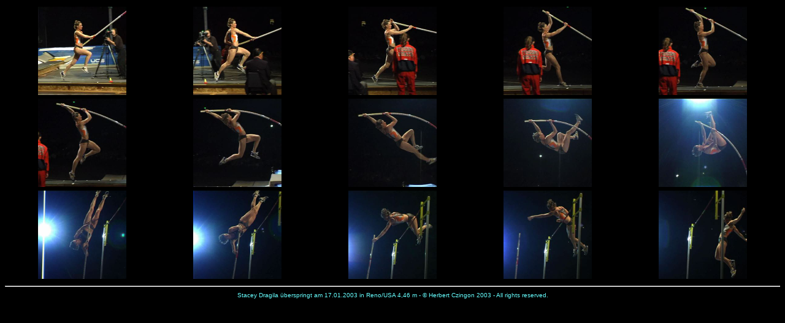

--- FILE ---
content_type: text/html
request_url: http://www.stabhoch.com/bildreihen/20030117_Dragila_446/bildreihe.htm
body_size: 563
content:
<HTML>
<HEAD>
		<title>Stacey Dragila &uuml;berspringt 4,46 m</title>
		<meta http-equiv="content-type" content="text/html;charset=ISO-8859-1">
	</HEAD>
<BODY BGCOLOR="#000000" VLINK="#0000FF">
<CENTER><TABLE BORDER=0 CELLSPACING=0 CELLPADDING=3 WIDTH="100%">
   <TR>
      <TD VALIGN=bottom>
         <CENTER><img src="001.jpg" width=144 height=144 BORDER=0 align=bottom></CENTER>
      </TD>
      <TD VALIGN=bottom>
         <CENTER><IMG SRC="002.jpg" WIDTH=144 HEIGHT=144 BORDER=0 ALIGN=bottom></CENTER>
      </TD>
      <TD VALIGN=bottom>
         <CENTER><IMG SRC="003.jpg" WIDTH=144 HEIGHT=144 BORDER=0 ALIGN=bottom></CENTER>
      </TD>
      <TD VALIGN=bottom>
         <CENTER><IMG SRC="004.jpg" WIDTH=144 HEIGHT=144 BORDER=0 ALIGN=bottom></CENTER>
      </TD>
      <TD VALIGN=bottom>
         <CENTER><IMG SRC="005.jpg" WIDTH=144 HEIGHT=144 BORDER=0 ALIGN=bottom></CENTER>
      </TD>
   </TR>
   <TR>
      <TD VALIGN=bottom>
         <CENTER><IMG SRC="006.jpg" WIDTH=144 HEIGHT=144 BORDER=0 ALIGN=bottom></CENTER>
      </TD>
      <TD VALIGN=bottom>
         <CENTER><IMG SRC="007.jpg" WIDTH=144 HEIGHT=144 BORDER=0 ALIGN=bottom></CENTER>
      </TD>
      <TD VALIGN=bottom>
         <CENTER><IMG SRC="008.jpg" WIDTH=144 HEIGHT=144 BORDER=0 ALIGN=bottom></CENTER>
      </TD>
      <TD VALIGN=bottom>
         <CENTER><IMG SRC="009.jpg" WIDTH=144 HEIGHT=144 BORDER=0 ALIGN=bottom></CENTER>
      </TD>
      <TD VALIGN=bottom>
         <CENTER><IMG SRC="010.jpg" WIDTH=144 HEIGHT=144 BORDER=0 ALIGN=bottom></CENTER>
      </TD>
   </TR>
   <TR>
      <TD VALIGN=bottom>
         <CENTER><IMG SRC="011.jpg" WIDTH=144 HEIGHT=144 BORDER=0 ALIGN=bottom></CENTER>
      </TD>
      <TD VALIGN=bottom>
         <CENTER><IMG SRC="012.jpg" WIDTH=144 HEIGHT=144 BORDER=0 ALIGN=bottom></CENTER>
      </TD>
      <TD VALIGN=bottom>
         <CENTER><IMG SRC="013.jpg" WIDTH=144 HEIGHT=144 BORDER=0 ALIGN=bottom></CENTER>
      </TD>
      <TD VALIGN=bottom>
         <CENTER><IMG SRC="014.jpg" WIDTH=144 HEIGHT=144 BORDER=0 ALIGN=bottom></CENTER>
      </TD>
      <TD VALIGN=bottom>
         <CENTER><IMG SRC="015.jpg" WIDTH=144 HEIGHT=144 BORDER=0 ALIGN=bottom></CENTER>
      </TD>
   </TR>
</TABLE>
 <FONT COLOR="#66FFFF">

<HR>

</FONT><FONT SIZE="-2" FACE="helvetica,arial,geneva" COLOR="#66FFFF">Stacey Dragila &uuml;berspringt am 17.01.2003 in Reno/USA 4,46 m - &copy; Herbert Czingon 2003 - All rights reserved.  </FONT></CENTER>
</BODY>
</HTML>